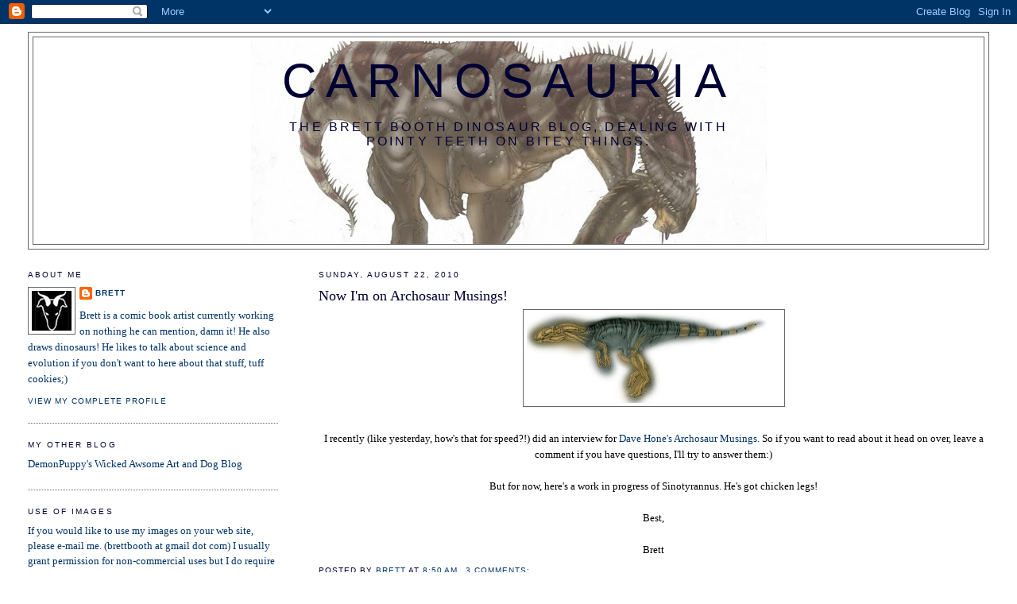

--- FILE ---
content_type: text/html; charset=UTF-8
request_url: https://carnosauria.blogspot.com/2010/08/
body_size: 12195
content:
<!DOCTYPE html>
<html dir='ltr'>
<head>
<link href='https://www.blogger.com/static/v1/widgets/2944754296-widget_css_bundle.css' rel='stylesheet' type='text/css'/>
<meta content='text/html; charset=UTF-8' http-equiv='Content-Type'/>
<meta content='blogger' name='generator'/>
<link href='https://carnosauria.blogspot.com/favicon.ico' rel='icon' type='image/x-icon'/>
<link href='http://carnosauria.blogspot.com/2010/08/' rel='canonical'/>
<link rel="alternate" type="application/atom+xml" title="Carnosauria - Atom" href="https://carnosauria.blogspot.com/feeds/posts/default" />
<link rel="alternate" type="application/rss+xml" title="Carnosauria - RSS" href="https://carnosauria.blogspot.com/feeds/posts/default?alt=rss" />
<link rel="service.post" type="application/atom+xml" title="Carnosauria - Atom" href="https://www.blogger.com/feeds/8251798530832316093/posts/default" />
<!--Can't find substitution for tag [blog.ieCssRetrofitLinks]-->
<meta content='http://carnosauria.blogspot.com/2010/08/' property='og:url'/>
<meta content='Carnosauria' property='og:title'/>
<meta content='The Brett Booth Dinosaur Blog, dealing with pointy teeth on bitey things.' property='og:description'/>
<title>Carnosauria: August 2010</title>
<style id='page-skin-1' type='text/css'><!--
/*
-----------------------------------------------
Blogger Template Style
Name:     Minima Lefty Stretch
Date:     14 Jul 2006
----------------------------------------------- */
/* Use this with templates/template-twocol.html */
body {
background:#ffffff;
margin:0;
color:#000000;
font:x-small Georgia Serif;
font-size/* */:/**/small;
font-size: /**/small;
text-align: center;
}
a:link {
color:#003366;
text-decoration:none;
}
a:visited {
color:#999999;
text-decoration:none;
}
a:hover {
color:#000033;
text-decoration:underline;
}
a img {
border-width:0;
}
/* Header
-----------------------------------------------
*/
#header-wrapper {
margin:0 2% 10px;
border:1px solid #666666;
}
#header-inner {
background-position: center;
margin-left: auto;
margin-right: auto;
}
#header {
margin: 5px;
border: 1px solid #666666;
text-align: center;
color:#000033;
}
#header h1 {
margin:5px 5px 0;
padding:15px 20px .25em;
line-height:1.2em;
text-transform:uppercase;
letter-spacing:.2em;
font: normal normal 60px 'Trebuchet MS', Trebuchet, sans-serif;;
}
#header a {
color:#000033;
text-decoration:none;
}
#header a:hover {
color:#000033;
}
#header .description {
margin:0 5px 5px;
padding:0 20px 15px;
text-transform:uppercase;
letter-spacing:.2em;
line-height: 1.4em;
font: normal normal 16px 'Trebuchet MS', Trebuchet, Arial, Verdana, Sans-serif;;
color: #000033;
}
#header img {
margin-left: auto;
margin-right: auto;
}
/* Outer-Wrapper
----------------------------------------------- */
#outer-wrapper {
margin:0;
padding:10px;
text-align:left;
font: normal normal 100% Georgia, Serif;
}
#main-wrapper {
margin-right: 2%;
width: 67%;
float: right;
display: inline;       /* fix for doubling margin in IE */
word-wrap: break-word; /* fix for long text breaking sidebar float in IE */
overflow: hidden;      /* fix for long non-text content breaking IE sidebar float */
}
#sidebar-wrapper {
margin-left: 2%;
width: 25%;
float: left;
display: inline;       /* fix for doubling margin in IE */
word-wrap: break-word; /* fix for long text breaking sidebar float in IE */
overflow: hidden;      /* fix for long non-text content breaking IE sidebar float */
}
/* Headings
----------------------------------------------- */
h2 {
margin:1.5em 0 .75em;
font:normal normal 78% 'Trebuchet MS',Trebuchet,Arial,Verdana,Sans-serif;
line-height: 1.4em;
text-transform:uppercase;
letter-spacing:.2em;
color:#000033;
}
/* Posts
-----------------------------------------------
*/
h2.date-header {
margin:1.5em 0 .5em;
}
.post {
margin:.5em 0 1.5em;
border-bottom:1px dotted #666666;
padding-bottom:1.5em;
}
.post h3 {
margin:.25em 0 0;
padding:0 0 4px;
font-size:140%;
font-weight:normal;
line-height:1.4em;
color:#000033;
}
.post h3 a, .post h3 a:visited, .post h3 strong {
display:block;
text-decoration:none;
color:#000033;
font-weight:normal;
}
.post h3 strong, .post h3 a:hover {
color:#000000;
}
.post-body {
margin:0 0 .75em;
line-height:1.6em;
}
.post-body blockquote {
line-height:1.3em;
}
.post-footer {
margin: .75em 0;
color:#000033;
text-transform:uppercase;
letter-spacing:.1em;
font: normal normal 78% 'Trebuchet MS', Trebuchet, Arial, Verdana, Sans-serif;
line-height: 1.4em;
}
.comment-link {
margin-left:.6em;
}
.post img, table.tr-caption-container {
padding:4px;
border:1px solid #666666;
}
.tr-caption-container img {
border: none;
padding: 0;
}
.post blockquote {
margin:1em 20px;
}
.post blockquote p {
margin:.75em 0;
}
/* Comments
----------------------------------------------- */
#comments h4 {
margin:1em 0;
font-weight: bold;
line-height: 1.4em;
text-transform:uppercase;
letter-spacing:.2em;
color: #000033;
}
#comments-block {
margin:1em 0 1.5em;
line-height:1.6em;
}
#comments-block .comment-author {
margin:.5em 0;
}
#comments-block .comment-body {
margin:.25em 0 0;
}
#comments-block .comment-footer {
margin:-.25em 0 2em;
line-height: 1.4em;
text-transform:uppercase;
letter-spacing:.1em;
}
#comments-block .comment-body p {
margin:0 0 .75em;
}
.deleted-comment {
font-style:italic;
color:gray;
}
.feed-links {
clear: both;
line-height: 2.5em;
}
#blog-pager-newer-link {
float: left;
}
#blog-pager-older-link {
float: right;
}
#blog-pager {
text-align: center;
}
/* Sidebar Content
----------------------------------------------- */
.sidebar {
color: #003366;
line-height: 1.5em;
}
.sidebar ul {
list-style:none;
margin:0 0 0;
padding:0 0 0;
}
.sidebar li {
margin:0;
padding-top:0;
padding-right:0;
padding-bottom:.25em;
padding-left:15px;
text-indent:-15px;
line-height:1.5em;
}
.sidebar .widget, .main .widget {
border-bottom:1px dotted #666666;
margin:0 0 1.5em;
padding:0 0 1.5em;
}
.main .Blog {
border-bottom-width: 0;
}
/* Profile
----------------------------------------------- */
.profile-img {
float: left;
margin-top: 0;
margin-right: 5px;
margin-bottom: 5px;
margin-left: 0;
padding: 4px;
border: 1px solid #666666;
}
.profile-data {
margin:0;
text-transform:uppercase;
letter-spacing:.1em;
font: normal normal 78% 'Trebuchet MS', Trebuchet, Arial, Verdana, Sans-serif;
color: #000033;
font-weight: bold;
line-height: 1.6em;
}
.profile-datablock {
margin:.5em 0 .5em;
}
.profile-textblock {
margin: 0.5em 0;
line-height: 1.6em;
}
.profile-link {
font: normal normal 78% 'Trebuchet MS', Trebuchet, Arial, Verdana, Sans-serif;
text-transform: uppercase;
letter-spacing: .1em;
}
/* Footer
----------------------------------------------- */
#footer {
width:660px;
clear:both;
margin:0 auto;
padding-top:15px;
line-height: 1.6em;
text-transform:uppercase;
letter-spacing:.1em;
text-align: center;
}

--></style>
<link href='https://www.blogger.com/dyn-css/authorization.css?targetBlogID=8251798530832316093&amp;zx=fa66457d-4546-4da0-b207-5b2d9c3135a0' media='none' onload='if(media!=&#39;all&#39;)media=&#39;all&#39;' rel='stylesheet'/><noscript><link href='https://www.blogger.com/dyn-css/authorization.css?targetBlogID=8251798530832316093&amp;zx=fa66457d-4546-4da0-b207-5b2d9c3135a0' rel='stylesheet'/></noscript>
<meta name='google-adsense-platform-account' content='ca-host-pub-1556223355139109'/>
<meta name='google-adsense-platform-domain' content='blogspot.com'/>

</head>
<body>
<div class='navbar section' id='navbar'><div class='widget Navbar' data-version='1' id='Navbar1'><script type="text/javascript">
    function setAttributeOnload(object, attribute, val) {
      if(window.addEventListener) {
        window.addEventListener('load',
          function(){ object[attribute] = val; }, false);
      } else {
        window.attachEvent('onload', function(){ object[attribute] = val; });
      }
    }
  </script>
<div id="navbar-iframe-container"></div>
<script type="text/javascript" src="https://apis.google.com/js/platform.js"></script>
<script type="text/javascript">
      gapi.load("gapi.iframes:gapi.iframes.style.bubble", function() {
        if (gapi.iframes && gapi.iframes.getContext) {
          gapi.iframes.getContext().openChild({
              url: 'https://www.blogger.com/navbar/8251798530832316093?origin\x3dhttps://carnosauria.blogspot.com',
              where: document.getElementById("navbar-iframe-container"),
              id: "navbar-iframe"
          });
        }
      });
    </script><script type="text/javascript">
(function() {
var script = document.createElement('script');
script.type = 'text/javascript';
script.src = '//pagead2.googlesyndication.com/pagead/js/google_top_exp.js';
var head = document.getElementsByTagName('head')[0];
if (head) {
head.appendChild(script);
}})();
</script>
</div></div>
<div id='outer-wrapper'><div id='wrap2'>
<!-- skip links for text browsers -->
<span id='skiplinks' style='display:none;'>
<a href='#main'>skip to main </a> |
      <a href='#sidebar'>skip to sidebar</a>
</span>
<div id='header-wrapper'>
<div class='header section' id='header'><div class='widget Header' data-version='1' id='Header1'>
<div id='header-inner' style='background-image: url("https://blogger.googleusercontent.com/img/b/R29vZ2xl/AVvXsEhZpCE9UtIRv8pSsdheWE90GEUKdeYPRkwAJdmoZUHk01_6VKzjjy5kxb6cxbhYdWIh2iZ0u4dGfQP-TiY_vVxU9_wF9hKdkD72X_lmF9pQiCtvbdirYrkPDAj_DtdiPL6xGU0ZoCoPnF87/s1600-r/Carnosaurialogo.jpg"); background-position: left; width: 649px; min-height: 255px; _height: 255px; background-repeat: no-repeat; '>
<div class='titlewrapper' style='background: transparent'>
<h1 class='title' style='background: transparent; border-width: 0px'>
<a href='https://carnosauria.blogspot.com/'>
Carnosauria
</a>
</h1>
</div>
<div class='descriptionwrapper'>
<p class='description'><span>The Brett Booth Dinosaur Blog, dealing with pointy teeth on bitey things.</span></p>
</div>
</div>
</div></div>
</div>
<div id='content-wrapper'>
<div id='crosscol-wrapper' style='text-align:center'>
<div class='crosscol no-items section' id='crosscol'></div>
</div>
<div id='main-wrapper'>
<div class='main section' id='main'><div class='widget Blog' data-version='1' id='Blog1'>
<div class='blog-posts hfeed'>

          <div class="date-outer">
        
<h2 class='date-header'><span>Sunday, August 22, 2010</span></h2>

          <div class="date-posts">
        
<div class='post-outer'>
<div class='post hentry uncustomized-post-template' itemprop='blogPost' itemscope='itemscope' itemtype='http://schema.org/BlogPosting'>
<meta content='https://blogger.googleusercontent.com/img/b/R29vZ2xl/AVvXsEh8ZGh_-L_0hTOOJ8FOfDv5YAQaIPklGVFTuoE5umt4a6PYL9dxT7Bj8KTZXVYUp17Un5qhLvBnN3SCI5iDE7euU8PrOleOFVRvsB1NXoG0kMHFho4avmxlwUpHfl8Y6SCnRqzwju6_4B_Q/s320/SinotyrannusInProgress.jpg' itemprop='image_url'/>
<meta content='8251798530832316093' itemprop='blogId'/>
<meta content='651661877358579305' itemprop='postId'/>
<a name='651661877358579305'></a>
<h3 class='post-title entry-title' itemprop='name'>
<a href='https://carnosauria.blogspot.com/2010/08/now-im-on-archosaur-musings.html'>Now I'm on Archosaur Musings!</a>
</h3>
<div class='post-header'>
<div class='post-header-line-1'></div>
</div>
<div class='post-body entry-content' id='post-body-651661877358579305' itemprop='description articleBody'>
<a href="https://blogger.googleusercontent.com/img/b/R29vZ2xl/AVvXsEh8ZGh_-L_0hTOOJ8FOfDv5YAQaIPklGVFTuoE5umt4a6PYL9dxT7Bj8KTZXVYUp17Un5qhLvBnN3SCI5iDE7euU8PrOleOFVRvsB1NXoG0kMHFho4avmxlwUpHfl8Y6SCnRqzwju6_4B_Q/s1600/SinotyrannusInProgress.jpg" onblur="try {parent.deselectBloggerImageGracefully();} catch(e) {}"><img alt="" border="0" id="BLOGGER_PHOTO_ID_5508263682279282162" src="https://blogger.googleusercontent.com/img/b/R29vZ2xl/AVvXsEh8ZGh_-L_0hTOOJ8FOfDv5YAQaIPklGVFTuoE5umt4a6PYL9dxT7Bj8KTZXVYUp17Un5qhLvBnN3SCI5iDE7euU8PrOleOFVRvsB1NXoG0kMHFho4avmxlwUpHfl8Y6SCnRqzwju6_4B_Q/s320/SinotyrannusInProgress.jpg" style="margin: 0px auto 10px; display: block; text-align: center; cursor: pointer; width: 320px; height: 113px;" /></a><br /><div style="text-align: center;">I recently (like yesterday, how's that for speed?!) did an interview for <a href="http://archosaurmusings.wordpress.com/2010/08/22/interview-with-brett-booth/#more-3891">Dave Hone's Archosaur Musings.</a> So if you want to read about it head on over, leave a comment if you have questions, I'll try to answer them:)<br /><br />But for now, here's a work in progress of Sinotyrannus. He's got chicken legs!<br /><br />Best,<br /><br />Brett<br /></div>
<div style='clear: both;'></div>
</div>
<div class='post-footer'>
<div class='post-footer-line post-footer-line-1'>
<span class='post-author vcard'>
Posted by
<span class='fn' itemprop='author' itemscope='itemscope' itemtype='http://schema.org/Person'>
<meta content='https://www.blogger.com/profile/12168403050889835504' itemprop='url'/>
<a class='g-profile' href='https://www.blogger.com/profile/12168403050889835504' rel='author' title='author profile'>
<span itemprop='name'>Brett</span>
</a>
</span>
</span>
<span class='post-timestamp'>
at
<meta content='http://carnosauria.blogspot.com/2010/08/now-im-on-archosaur-musings.html' itemprop='url'/>
<a class='timestamp-link' href='https://carnosauria.blogspot.com/2010/08/now-im-on-archosaur-musings.html' rel='bookmark' title='permanent link'><abbr class='published' itemprop='datePublished' title='2010-08-22T08:50:00-07:00'>8:50&#8239;AM</abbr></a>
</span>
<span class='post-comment-link'>
<a class='comment-link' href='https://carnosauria.blogspot.com/2010/08/now-im-on-archosaur-musings.html#comment-form' onclick=''>
3 comments:
  </a>
</span>
<span class='post-icons'>
<span class='item-control blog-admin pid-1623209031'>
<a href='https://www.blogger.com/post-edit.g?blogID=8251798530832316093&postID=651661877358579305&from=pencil' title='Edit Post'>
<img alt='' class='icon-action' height='18' src='https://resources.blogblog.com/img/icon18_edit_allbkg.gif' width='18'/>
</a>
</span>
</span>
<div class='post-share-buttons goog-inline-block'>
</div>
</div>
<div class='post-footer-line post-footer-line-2'>
<span class='post-labels'>
Labels:
<a href='https://carnosauria.blogspot.com/search/label/art' rel='tag'>art</a>,
<a href='https://carnosauria.blogspot.com/search/label/news' rel='tag'>news</a>,
<a href='https://carnosauria.blogspot.com/search/label/Theropods' rel='tag'>Theropods</a>,
<a href='https://carnosauria.blogspot.com/search/label/tyrannosaurs' rel='tag'>tyrannosaurs</a>
</span>
</div>
<div class='post-footer-line post-footer-line-3'>
<span class='post-location'>
</span>
</div>
</div>
</div>
</div>

          </div></div>
        

          <div class="date-outer">
        
<h2 class='date-header'><span>Friday, August 20, 2010</span></h2>

          <div class="date-posts">
        
<div class='post-outer'>
<div class='post hentry uncustomized-post-template' itemprop='blogPost' itemscope='itemscope' itemtype='http://schema.org/BlogPosting'>
<meta content='https://blogger.googleusercontent.com/img/b/R29vZ2xl/AVvXsEiDWKpu8s80QseVUrUR-ivfHwjN2W16htebm_W-WtL-UdrcsXOEHQ0rnKwiV9KcNhAjJe-2x_VfmPCBLO29gvgS9lspYRN-TwRnKE7O5aKTKAL_12U9hHhEb7MT6CJtV8hYo1kO1pvEFUXy/s320/T.rex2008v2.jpg' itemprop='image_url'/>
<meta content='8251798530832316093' itemprop='blogId'/>
<meta content='1608499963291781047' itemprop='postId'/>
<a name='1608499963291781047'></a>
<h3 class='post-title entry-title' itemprop='name'>
<a href='https://carnosauria.blogspot.com/2010/08/im-inon-wired.html'>I'm in/on Wired!</a>
</h3>
<div class='post-header'>
<div class='post-header-line-1'></div>
</div>
<div class='post-body entry-content' id='post-body-1608499963291781047' itemprop='description articleBody'>
<div style="text-align: center;"><a href="https://blogger.googleusercontent.com/img/b/R29vZ2xl/AVvXsEiDWKpu8s80QseVUrUR-ivfHwjN2W16htebm_W-WtL-UdrcsXOEHQ0rnKwiV9KcNhAjJe-2x_VfmPCBLO29gvgS9lspYRN-TwRnKE7O5aKTKAL_12U9hHhEb7MT6CJtV8hYo1kO1pvEFUXy/s1600/T.rex2008v2.jpg" onblur="try {parent.deselectBloggerImageGracefully();} catch(e) {}"><img alt="" border="0" id="BLOGGER_PHOTO_ID_5507549886997445778" src="https://blogger.googleusercontent.com/img/b/R29vZ2xl/AVvXsEiDWKpu8s80QseVUrUR-ivfHwjN2W16htebm_W-WtL-UdrcsXOEHQ0rnKwiV9KcNhAjJe-2x_VfmPCBLO29gvgS9lspYRN-TwRnKE7O5aKTKAL_12U9hHhEb7MT6CJtV8hYo1kO1pvEFUXy/s320/T.rex2008v2.jpg" style="margin: 0px auto 10px; display: block; text-align: center; cursor: pointer; width: 320px; height: 126px;" /></a><br />Well actually it's just an image, but that's sooo cool:)<br /><br />It's all about (drum roll please!)<br /></div><h1 style="text-align: center;"><a href="http://www.wired.com/wiredscience/2010/08/dinosaur-arsenal-gallery/">The Science of the Dinosaur Arsenal!</a></h1><div style="text-align: center;"><br />Written by the most excellent <a href="http://brianswitek.com/">Brian Switek</a>, it's quite an interesting read and there are things  in there even I didn't know (hard to believe but true!;).) So head on over and take a gander, lots of pictures! There may even be punch and pie!<br /><br />Best,<br /><br />Brett<br /></div>
<div style='clear: both;'></div>
</div>
<div class='post-footer'>
<div class='post-footer-line post-footer-line-1'>
<span class='post-author vcard'>
Posted by
<span class='fn' itemprop='author' itemscope='itemscope' itemtype='http://schema.org/Person'>
<meta content='https://www.blogger.com/profile/12168403050889835504' itemprop='url'/>
<a class='g-profile' href='https://www.blogger.com/profile/12168403050889835504' rel='author' title='author profile'>
<span itemprop='name'>Brett</span>
</a>
</span>
</span>
<span class='post-timestamp'>
at
<meta content='http://carnosauria.blogspot.com/2010/08/im-inon-wired.html' itemprop='url'/>
<a class='timestamp-link' href='https://carnosauria.blogspot.com/2010/08/im-inon-wired.html' rel='bookmark' title='permanent link'><abbr class='published' itemprop='datePublished' title='2010-08-20T10:41:00-07:00'>10:41&#8239;AM</abbr></a>
</span>
<span class='post-comment-link'>
<a class='comment-link' href='https://carnosauria.blogspot.com/2010/08/im-inon-wired.html#comment-form' onclick=''>
5 comments:
  </a>
</span>
<span class='post-icons'>
<span class='item-control blog-admin pid-1623209031'>
<a href='https://www.blogger.com/post-edit.g?blogID=8251798530832316093&postID=1608499963291781047&from=pencil' title='Edit Post'>
<img alt='' class='icon-action' height='18' src='https://resources.blogblog.com/img/icon18_edit_allbkg.gif' width='18'/>
</a>
</span>
</span>
<div class='post-share-buttons goog-inline-block'>
</div>
</div>
<div class='post-footer-line post-footer-line-2'>
<span class='post-labels'>
Labels:
<a href='https://carnosauria.blogspot.com/search/label/art' rel='tag'>art</a>,
<a href='https://carnosauria.blogspot.com/search/label/news' rel='tag'>news</a>,
<a href='https://carnosauria.blogspot.com/search/label/Theropods' rel='tag'>Theropods</a>,
<a href='https://carnosauria.blogspot.com/search/label/tyrannosaurs' rel='tag'>tyrannosaurs</a>
</span>
</div>
<div class='post-footer-line post-footer-line-3'>
<span class='post-location'>
</span>
</div>
</div>
</div>
</div>

        </div></div>
      
</div>
<div class='blog-pager' id='blog-pager'>
<span id='blog-pager-newer-link'>
<a class='blog-pager-newer-link' href='https://carnosauria.blogspot.com/search?updated-max=2011-04-09T08:37:00-07:00&amp;max-results=7&amp;reverse-paginate=true' id='Blog1_blog-pager-newer-link' title='Newer Posts'>Newer Posts</a>
</span>
<span id='blog-pager-older-link'>
<a class='blog-pager-older-link' href='https://carnosauria.blogspot.com/search?updated-max=2010-08-20T10:41:00-07:00&amp;max-results=7' id='Blog1_blog-pager-older-link' title='Older Posts'>Older Posts</a>
</span>
<a class='home-link' href='https://carnosauria.blogspot.com/'>Home</a>
</div>
<div class='clear'></div>
<div class='blog-feeds'>
<div class='feed-links'>
Subscribe to:
<a class='feed-link' href='https://carnosauria.blogspot.com/feeds/posts/default' target='_blank' type='application/atom+xml'>Comments (Atom)</a>
</div>
</div>
</div></div>
</div>
<div id='sidebar-wrapper'>
<div class='sidebar section' id='sidebar'><div class='widget Profile' data-version='1' id='Profile1'>
<h2>About Me</h2>
<div class='widget-content'>
<a href='https://www.blogger.com/profile/12168403050889835504'><img alt='My photo' class='profile-img' height='50' src='//blogger.googleusercontent.com/img/b/R29vZ2xl/AVvXsEgg_KfQNr-Z2cYM0lHp69yIFtXd11in5_HssioAxS3Fre6OkhGo7diyU0HiPQ2ORZMVfEwZngieB907FfCiH4AZ_vZOA6IWNnWC4MLz1nsQtLk4fvV1bW8vVW2FkY5rAbc/s220/demonpuppy.gif' width='50'/></a>
<dl class='profile-datablock'>
<dt class='profile-data'>
<a class='profile-name-link g-profile' href='https://www.blogger.com/profile/12168403050889835504' rel='author' style='background-image: url(//www.blogger.com/img/logo-16.png);'>
Brett
</a>
</dt>
<dd class='profile-textblock'>Brett is a comic book artist currently working on nothing he can mention, damn it! He also draws dinosaurs! He likes to talk about science and evolution if you don't want to here about that stuff, tuff cookies;)</dd>
</dl>
<a class='profile-link' href='https://www.blogger.com/profile/12168403050889835504' rel='author'>View my complete profile</a>
<div class='clear'></div>
</div>
</div><div class='widget LinkList' data-version='1' id='LinkList1'>
<h2>My other blog</h2>
<div class='widget-content'>
<ul>
<li><a href='http://demonpuppy.blogspot.com/'>DemonPuppy's Wicked Awsome Art and Dog Blog</a></li>
</ul>
<div class='clear'></div>
</div>
</div><div class='widget Text' data-version='1' id='Text1'>
<h2 class='title'>Use of Images</h2>
<div class='widget-content'>
If you would like to use my images on your web site, please e-mail me. (brettbooth at gmail dot com) I usually grant permission for non-commercial uses but I do require that you provide a link back to me. If you are a scientist, or represent a museum or educational institution, one time print use of dinosaur images is very low cost and sometimes free, please inquire.
</div>
<div class='clear'></div>
</div><div class='widget Text' data-version='1' id='Text2'>
<h2 class='title'>Commissioned artwork</h2>
<div class='widget-content'>
I am happy to draw original paleo artwork for papers, articles and the like. I'm happy to do these for very reasonable fee's and in some cases I'll even wave that. So feel free to ask.<br /><br />I will no longer doing comic/anthro character commissions. See other blog.<br /><br />Brett<br />
</div>
<div class='clear'></div>
</div><div class='widget Subscribe' data-version='1' id='Subscribe1'>
<div style='white-space:nowrap'>
<h2 class='title'>Subscribe</h2>
<div class='widget-content'>
<div class='subscribe-wrapper subscribe-type-POST'>
<div class='subscribe expanded subscribe-type-POST' id='SW_READER_LIST_Subscribe1POST' style='display:none;'>
<div class='top'>
<span class='inner' onclick='return(_SW_toggleReaderList(event, "Subscribe1POST"));'>
<img class='subscribe-dropdown-arrow' src='https://resources.blogblog.com/img/widgets/arrow_dropdown.gif'/>
<img align='absmiddle' alt='' border='0' class='feed-icon' src='https://resources.blogblog.com/img/icon_feed12.png'/>
Posts
</span>
<div class='feed-reader-links'>
<a class='feed-reader-link' href='https://www.netvibes.com/subscribe.php?url=https%3A%2F%2Fcarnosauria.blogspot.com%2Ffeeds%2Fposts%2Fdefault' target='_blank'>
<img src='https://resources.blogblog.com/img/widgets/subscribe-netvibes.png'/>
</a>
<a class='feed-reader-link' href='https://add.my.yahoo.com/content?url=https%3A%2F%2Fcarnosauria.blogspot.com%2Ffeeds%2Fposts%2Fdefault' target='_blank'>
<img src='https://resources.blogblog.com/img/widgets/subscribe-yahoo.png'/>
</a>
<a class='feed-reader-link' href='https://carnosauria.blogspot.com/feeds/posts/default' target='_blank'>
<img align='absmiddle' class='feed-icon' src='https://resources.blogblog.com/img/icon_feed12.png'/>
                  Atom
                </a>
</div>
</div>
<div class='bottom'></div>
</div>
<div class='subscribe' id='SW_READER_LIST_CLOSED_Subscribe1POST' onclick='return(_SW_toggleReaderList(event, "Subscribe1POST"));'>
<div class='top'>
<span class='inner'>
<img class='subscribe-dropdown-arrow' src='https://resources.blogblog.com/img/widgets/arrow_dropdown.gif'/>
<span onclick='return(_SW_toggleReaderList(event, "Subscribe1POST"));'>
<img align='absmiddle' alt='' border='0' class='feed-icon' src='https://resources.blogblog.com/img/icon_feed12.png'/>
Posts
</span>
</span>
</div>
<div class='bottom'></div>
</div>
</div>
<div class='subscribe-wrapper subscribe-type-COMMENT'>
<div class='subscribe expanded subscribe-type-COMMENT' id='SW_READER_LIST_Subscribe1COMMENT' style='display:none;'>
<div class='top'>
<span class='inner' onclick='return(_SW_toggleReaderList(event, "Subscribe1COMMENT"));'>
<img class='subscribe-dropdown-arrow' src='https://resources.blogblog.com/img/widgets/arrow_dropdown.gif'/>
<img align='absmiddle' alt='' border='0' class='feed-icon' src='https://resources.blogblog.com/img/icon_feed12.png'/>
All Comments
</span>
<div class='feed-reader-links'>
<a class='feed-reader-link' href='https://www.netvibes.com/subscribe.php?url=https%3A%2F%2Fcarnosauria.blogspot.com%2Ffeeds%2Fcomments%2Fdefault' target='_blank'>
<img src='https://resources.blogblog.com/img/widgets/subscribe-netvibes.png'/>
</a>
<a class='feed-reader-link' href='https://add.my.yahoo.com/content?url=https%3A%2F%2Fcarnosauria.blogspot.com%2Ffeeds%2Fcomments%2Fdefault' target='_blank'>
<img src='https://resources.blogblog.com/img/widgets/subscribe-yahoo.png'/>
</a>
<a class='feed-reader-link' href='https://carnosauria.blogspot.com/feeds/comments/default' target='_blank'>
<img align='absmiddle' class='feed-icon' src='https://resources.blogblog.com/img/icon_feed12.png'/>
                  Atom
                </a>
</div>
</div>
<div class='bottom'></div>
</div>
<div class='subscribe' id='SW_READER_LIST_CLOSED_Subscribe1COMMENT' onclick='return(_SW_toggleReaderList(event, "Subscribe1COMMENT"));'>
<div class='top'>
<span class='inner'>
<img class='subscribe-dropdown-arrow' src='https://resources.blogblog.com/img/widgets/arrow_dropdown.gif'/>
<span onclick='return(_SW_toggleReaderList(event, "Subscribe1COMMENT"));'>
<img align='absmiddle' alt='' border='0' class='feed-icon' src='https://resources.blogblog.com/img/icon_feed12.png'/>
All Comments
</span>
</span>
</div>
<div class='bottom'></div>
</div>
</div>
<div style='clear:both'></div>
</div>
</div>
<div class='clear'></div>
</div><div class='widget Followers' data-version='1' id='Followers1'>
<h2 class='title'>Followers</h2>
<div class='widget-content'>
<div id='Followers1-wrapper'>
<div style='margin-right:2px;'>
<div><script type="text/javascript" src="https://apis.google.com/js/platform.js"></script>
<div id="followers-iframe-container"></div>
<script type="text/javascript">
    window.followersIframe = null;
    function followersIframeOpen(url) {
      gapi.load("gapi.iframes", function() {
        if (gapi.iframes && gapi.iframes.getContext) {
          window.followersIframe = gapi.iframes.getContext().openChild({
            url: url,
            where: document.getElementById("followers-iframe-container"),
            messageHandlersFilter: gapi.iframes.CROSS_ORIGIN_IFRAMES_FILTER,
            messageHandlers: {
              '_ready': function(obj) {
                window.followersIframe.getIframeEl().height = obj.height;
              },
              'reset': function() {
                window.followersIframe.close();
                followersIframeOpen("https://www.blogger.com/followers/frame/8251798530832316093?colors\x3dCgt0cmFuc3BhcmVudBILdHJhbnNwYXJlbnQaByMwMDMzNjYiByMwMDMzNjYqByNmZmZmZmYyByMwMDAwMzM6ByMwMDMzNjZCByMwMDMzNjZKByMwMDAwMzNSByMwMDMzNjZaC3RyYW5zcGFyZW50\x26pageSize\x3d21\x26hl\x3den\x26origin\x3dhttps://carnosauria.blogspot.com");
              },
              'open': function(url) {
                window.followersIframe.close();
                followersIframeOpen(url);
              }
            }
          });
        }
      });
    }
    followersIframeOpen("https://www.blogger.com/followers/frame/8251798530832316093?colors\x3dCgt0cmFuc3BhcmVudBILdHJhbnNwYXJlbnQaByMwMDMzNjYiByMwMDMzNjYqByNmZmZmZmYyByMwMDAwMzM6ByMwMDMzNjZCByMwMDMzNjZKByMwMDAwMzNSByMwMDMzNjZaC3RyYW5zcGFyZW50\x26pageSize\x3d21\x26hl\x3den\x26origin\x3dhttps://carnosauria.blogspot.com");
  </script></div>
</div>
</div>
<div class='clear'></div>
</div>
</div><div class='widget HTML' data-version='1' id='HTML3'>
<h2 class='title'>PaleoLife</h2>
<div class='widget-content'>
<embed wmode="opaque" src="//static.ning.com/socialnetworkmain/widgets/index/swf/badge.swf?v=201003021100" flashvars="backgroundColor=0x000000&amp;textColor=0x3366FF&amp;config=http%3A%2F%2Fpaleoartists.ning.com%2Fmain%2Fbadge%2FshowPlayerConfig%3Fxg_source%3Dbadge%26xn_auth%3Dno%26x%3DXoyrFZqN1gM7KS8p5VigD3qhSqjPCzHY%26size%3Dtiny%26username%3D3cmstz7tyntny" width="206" height="64" bgcolor="#000000" scale="noscale" allowscriptaccess="always" allowfullscreen="true" type="application/x-shockwave-flash" pluginspage="http://www.macromedia.com/go/getflashplayer"> </embed><br /><small><a href="http://paleoartists.ning.com">Visit <em>Paleolife</em></a></small><br />
</div>
<div class='clear'></div>
</div><div class='widget BlogArchive' data-version='1' id='BlogArchive1'>
<h2>Blog Archive</h2>
<div class='widget-content'>
<div id='ArchiveList'>
<div id='BlogArchive1_ArchiveList'>
<ul class='hierarchy'>
<li class='archivedate collapsed'>
<a class='toggle' href='javascript:void(0)'>
<span class='zippy'>

        &#9658;&#160;
      
</span>
</a>
<a class='post-count-link' href='https://carnosauria.blogspot.com/2013/'>
2013
</a>
<span class='post-count' dir='ltr'>(2)</span>
<ul class='hierarchy'>
<li class='archivedate collapsed'>
<a class='toggle' href='javascript:void(0)'>
<span class='zippy'>

        &#9658;&#160;
      
</span>
</a>
<a class='post-count-link' href='https://carnosauria.blogspot.com/2013/01/'>
January
</a>
<span class='post-count' dir='ltr'>(2)</span>
</li>
</ul>
</li>
</ul>
<ul class='hierarchy'>
<li class='archivedate collapsed'>
<a class='toggle' href='javascript:void(0)'>
<span class='zippy'>

        &#9658;&#160;
      
</span>
</a>
<a class='post-count-link' href='https://carnosauria.blogspot.com/2012/'>
2012
</a>
<span class='post-count' dir='ltr'>(17)</span>
<ul class='hierarchy'>
<li class='archivedate collapsed'>
<a class='toggle' href='javascript:void(0)'>
<span class='zippy'>

        &#9658;&#160;
      
</span>
</a>
<a class='post-count-link' href='https://carnosauria.blogspot.com/2012/11/'>
November
</a>
<span class='post-count' dir='ltr'>(1)</span>
</li>
</ul>
<ul class='hierarchy'>
<li class='archivedate collapsed'>
<a class='toggle' href='javascript:void(0)'>
<span class='zippy'>

        &#9658;&#160;
      
</span>
</a>
<a class='post-count-link' href='https://carnosauria.blogspot.com/2012/09/'>
September
</a>
<span class='post-count' dir='ltr'>(1)</span>
</li>
</ul>
<ul class='hierarchy'>
<li class='archivedate collapsed'>
<a class='toggle' href='javascript:void(0)'>
<span class='zippy'>

        &#9658;&#160;
      
</span>
</a>
<a class='post-count-link' href='https://carnosauria.blogspot.com/2012/07/'>
July
</a>
<span class='post-count' dir='ltr'>(5)</span>
</li>
</ul>
<ul class='hierarchy'>
<li class='archivedate collapsed'>
<a class='toggle' href='javascript:void(0)'>
<span class='zippy'>

        &#9658;&#160;
      
</span>
</a>
<a class='post-count-link' href='https://carnosauria.blogspot.com/2012/06/'>
June
</a>
<span class='post-count' dir='ltr'>(2)</span>
</li>
</ul>
<ul class='hierarchy'>
<li class='archivedate collapsed'>
<a class='toggle' href='javascript:void(0)'>
<span class='zippy'>

        &#9658;&#160;
      
</span>
</a>
<a class='post-count-link' href='https://carnosauria.blogspot.com/2012/05/'>
May
</a>
<span class='post-count' dir='ltr'>(1)</span>
</li>
</ul>
<ul class='hierarchy'>
<li class='archivedate collapsed'>
<a class='toggle' href='javascript:void(0)'>
<span class='zippy'>

        &#9658;&#160;
      
</span>
</a>
<a class='post-count-link' href='https://carnosauria.blogspot.com/2012/04/'>
April
</a>
<span class='post-count' dir='ltr'>(4)</span>
</li>
</ul>
<ul class='hierarchy'>
<li class='archivedate collapsed'>
<a class='toggle' href='javascript:void(0)'>
<span class='zippy'>

        &#9658;&#160;
      
</span>
</a>
<a class='post-count-link' href='https://carnosauria.blogspot.com/2012/03/'>
March
</a>
<span class='post-count' dir='ltr'>(1)</span>
</li>
</ul>
<ul class='hierarchy'>
<li class='archivedate collapsed'>
<a class='toggle' href='javascript:void(0)'>
<span class='zippy'>

        &#9658;&#160;
      
</span>
</a>
<a class='post-count-link' href='https://carnosauria.blogspot.com/2012/02/'>
February
</a>
<span class='post-count' dir='ltr'>(2)</span>
</li>
</ul>
</li>
</ul>
<ul class='hierarchy'>
<li class='archivedate collapsed'>
<a class='toggle' href='javascript:void(0)'>
<span class='zippy'>

        &#9658;&#160;
      
</span>
</a>
<a class='post-count-link' href='https://carnosauria.blogspot.com/2011/'>
2011
</a>
<span class='post-count' dir='ltr'>(5)</span>
<ul class='hierarchy'>
<li class='archivedate collapsed'>
<a class='toggle' href='javascript:void(0)'>
<span class='zippy'>

        &#9658;&#160;
      
</span>
</a>
<a class='post-count-link' href='https://carnosauria.blogspot.com/2011/12/'>
December
</a>
<span class='post-count' dir='ltr'>(2)</span>
</li>
</ul>
<ul class='hierarchy'>
<li class='archivedate collapsed'>
<a class='toggle' href='javascript:void(0)'>
<span class='zippy'>

        &#9658;&#160;
      
</span>
</a>
<a class='post-count-link' href='https://carnosauria.blogspot.com/2011/09/'>
September
</a>
<span class='post-count' dir='ltr'>(1)</span>
</li>
</ul>
<ul class='hierarchy'>
<li class='archivedate collapsed'>
<a class='toggle' href='javascript:void(0)'>
<span class='zippy'>

        &#9658;&#160;
      
</span>
</a>
<a class='post-count-link' href='https://carnosauria.blogspot.com/2011/05/'>
May
</a>
<span class='post-count' dir='ltr'>(1)</span>
</li>
</ul>
<ul class='hierarchy'>
<li class='archivedate collapsed'>
<a class='toggle' href='javascript:void(0)'>
<span class='zippy'>

        &#9658;&#160;
      
</span>
</a>
<a class='post-count-link' href='https://carnosauria.blogspot.com/2011/04/'>
April
</a>
<span class='post-count' dir='ltr'>(1)</span>
</li>
</ul>
</li>
</ul>
<ul class='hierarchy'>
<li class='archivedate expanded'>
<a class='toggle' href='javascript:void(0)'>
<span class='zippy toggle-open'>

        &#9660;&#160;
      
</span>
</a>
<a class='post-count-link' href='https://carnosauria.blogspot.com/2010/'>
2010
</a>
<span class='post-count' dir='ltr'>(45)</span>
<ul class='hierarchy'>
<li class='archivedate collapsed'>
<a class='toggle' href='javascript:void(0)'>
<span class='zippy'>

        &#9658;&#160;
      
</span>
</a>
<a class='post-count-link' href='https://carnosauria.blogspot.com/2010/12/'>
December
</a>
<span class='post-count' dir='ltr'>(1)</span>
</li>
</ul>
<ul class='hierarchy'>
<li class='archivedate collapsed'>
<a class='toggle' href='javascript:void(0)'>
<span class='zippy'>

        &#9658;&#160;
      
</span>
</a>
<a class='post-count-link' href='https://carnosauria.blogspot.com/2010/11/'>
November
</a>
<span class='post-count' dir='ltr'>(1)</span>
</li>
</ul>
<ul class='hierarchy'>
<li class='archivedate collapsed'>
<a class='toggle' href='javascript:void(0)'>
<span class='zippy'>

        &#9658;&#160;
      
</span>
</a>
<a class='post-count-link' href='https://carnosauria.blogspot.com/2010/10/'>
October
</a>
<span class='post-count' dir='ltr'>(2)</span>
</li>
</ul>
<ul class='hierarchy'>
<li class='archivedate collapsed'>
<a class='toggle' href='javascript:void(0)'>
<span class='zippy'>

        &#9658;&#160;
      
</span>
</a>
<a class='post-count-link' href='https://carnosauria.blogspot.com/2010/09/'>
September
</a>
<span class='post-count' dir='ltr'>(3)</span>
</li>
</ul>
<ul class='hierarchy'>
<li class='archivedate expanded'>
<a class='toggle' href='javascript:void(0)'>
<span class='zippy toggle-open'>

        &#9660;&#160;
      
</span>
</a>
<a class='post-count-link' href='https://carnosauria.blogspot.com/2010/08/'>
August
</a>
<span class='post-count' dir='ltr'>(2)</span>
<ul class='posts'>
<li><a href='https://carnosauria.blogspot.com/2010/08/now-im-on-archosaur-musings.html'>Now I&#39;m on Archosaur Musings!</a></li>
<li><a href='https://carnosauria.blogspot.com/2010/08/im-inon-wired.html'>I&#39;m in/on Wired!</a></li>
</ul>
</li>
</ul>
<ul class='hierarchy'>
<li class='archivedate collapsed'>
<a class='toggle' href='javascript:void(0)'>
<span class='zippy'>

        &#9658;&#160;
      
</span>
</a>
<a class='post-count-link' href='https://carnosauria.blogspot.com/2010/07/'>
July
</a>
<span class='post-count' dir='ltr'>(4)</span>
</li>
</ul>
<ul class='hierarchy'>
<li class='archivedate collapsed'>
<a class='toggle' href='javascript:void(0)'>
<span class='zippy'>

        &#9658;&#160;
      
</span>
</a>
<a class='post-count-link' href='https://carnosauria.blogspot.com/2010/06/'>
June
</a>
<span class='post-count' dir='ltr'>(3)</span>
</li>
</ul>
<ul class='hierarchy'>
<li class='archivedate collapsed'>
<a class='toggle' href='javascript:void(0)'>
<span class='zippy'>

        &#9658;&#160;
      
</span>
</a>
<a class='post-count-link' href='https://carnosauria.blogspot.com/2010/05/'>
May
</a>
<span class='post-count' dir='ltr'>(9)</span>
</li>
</ul>
<ul class='hierarchy'>
<li class='archivedate collapsed'>
<a class='toggle' href='javascript:void(0)'>
<span class='zippy'>

        &#9658;&#160;
      
</span>
</a>
<a class='post-count-link' href='https://carnosauria.blogspot.com/2010/04/'>
April
</a>
<span class='post-count' dir='ltr'>(1)</span>
</li>
</ul>
<ul class='hierarchy'>
<li class='archivedate collapsed'>
<a class='toggle' href='javascript:void(0)'>
<span class='zippy'>

        &#9658;&#160;
      
</span>
</a>
<a class='post-count-link' href='https://carnosauria.blogspot.com/2010/03/'>
March
</a>
<span class='post-count' dir='ltr'>(6)</span>
</li>
</ul>
<ul class='hierarchy'>
<li class='archivedate collapsed'>
<a class='toggle' href='javascript:void(0)'>
<span class='zippy'>

        &#9658;&#160;
      
</span>
</a>
<a class='post-count-link' href='https://carnosauria.blogspot.com/2010/02/'>
February
</a>
<span class='post-count' dir='ltr'>(5)</span>
</li>
</ul>
<ul class='hierarchy'>
<li class='archivedate collapsed'>
<a class='toggle' href='javascript:void(0)'>
<span class='zippy'>

        &#9658;&#160;
      
</span>
</a>
<a class='post-count-link' href='https://carnosauria.blogspot.com/2010/01/'>
January
</a>
<span class='post-count' dir='ltr'>(8)</span>
</li>
</ul>
</li>
</ul>
<ul class='hierarchy'>
<li class='archivedate collapsed'>
<a class='toggle' href='javascript:void(0)'>
<span class='zippy'>

        &#9658;&#160;
      
</span>
</a>
<a class='post-count-link' href='https://carnosauria.blogspot.com/2009/'>
2009
</a>
<span class='post-count' dir='ltr'>(51)</span>
<ul class='hierarchy'>
<li class='archivedate collapsed'>
<a class='toggle' href='javascript:void(0)'>
<span class='zippy'>

        &#9658;&#160;
      
</span>
</a>
<a class='post-count-link' href='https://carnosauria.blogspot.com/2009/12/'>
December
</a>
<span class='post-count' dir='ltr'>(3)</span>
</li>
</ul>
<ul class='hierarchy'>
<li class='archivedate collapsed'>
<a class='toggle' href='javascript:void(0)'>
<span class='zippy'>

        &#9658;&#160;
      
</span>
</a>
<a class='post-count-link' href='https://carnosauria.blogspot.com/2009/11/'>
November
</a>
<span class='post-count' dir='ltr'>(3)</span>
</li>
</ul>
<ul class='hierarchy'>
<li class='archivedate collapsed'>
<a class='toggle' href='javascript:void(0)'>
<span class='zippy'>

        &#9658;&#160;
      
</span>
</a>
<a class='post-count-link' href='https://carnosauria.blogspot.com/2009/10/'>
October
</a>
<span class='post-count' dir='ltr'>(7)</span>
</li>
</ul>
<ul class='hierarchy'>
<li class='archivedate collapsed'>
<a class='toggle' href='javascript:void(0)'>
<span class='zippy'>

        &#9658;&#160;
      
</span>
</a>
<a class='post-count-link' href='https://carnosauria.blogspot.com/2009/09/'>
September
</a>
<span class='post-count' dir='ltr'>(2)</span>
</li>
</ul>
<ul class='hierarchy'>
<li class='archivedate collapsed'>
<a class='toggle' href='javascript:void(0)'>
<span class='zippy'>

        &#9658;&#160;
      
</span>
</a>
<a class='post-count-link' href='https://carnosauria.blogspot.com/2009/07/'>
July
</a>
<span class='post-count' dir='ltr'>(1)</span>
</li>
</ul>
<ul class='hierarchy'>
<li class='archivedate collapsed'>
<a class='toggle' href='javascript:void(0)'>
<span class='zippy'>

        &#9658;&#160;
      
</span>
</a>
<a class='post-count-link' href='https://carnosauria.blogspot.com/2009/06/'>
June
</a>
<span class='post-count' dir='ltr'>(6)</span>
</li>
</ul>
<ul class='hierarchy'>
<li class='archivedate collapsed'>
<a class='toggle' href='javascript:void(0)'>
<span class='zippy'>

        &#9658;&#160;
      
</span>
</a>
<a class='post-count-link' href='https://carnosauria.blogspot.com/2009/05/'>
May
</a>
<span class='post-count' dir='ltr'>(9)</span>
</li>
</ul>
<ul class='hierarchy'>
<li class='archivedate collapsed'>
<a class='toggle' href='javascript:void(0)'>
<span class='zippy'>

        &#9658;&#160;
      
</span>
</a>
<a class='post-count-link' href='https://carnosauria.blogspot.com/2009/04/'>
April
</a>
<span class='post-count' dir='ltr'>(20)</span>
</li>
</ul>
</li>
</ul>
</div>
</div>
<div class='clear'></div>
</div>
</div><div class='widget BlogList' data-version='1' id='BlogList1'>
<h2 class='title'>My Blog List</h2>
<div class='widget-content'>
<div class='blog-list-container' id='BlogList1_container'>
<ul id='BlogList1_blogs'>
<li style='display: block;'>
<div class='blog-icon'>
<img data-lateloadsrc='https://lh3.googleusercontent.com/blogger_img_proxy/AEn0k_tfnfIZD1vSnYfCmV5H28Xrfv2Q_kHY9ppTUxKW5rr_qAX00drplq3-EcvIa4r4erZacTe8skmN0NNJl8XmwZXhTSURHqF4rPMRxA4r6Zk0hG8FAg=s16-w16-h16' height='16' width='16'/>
</div>
<div class='blog-content'>
<div class='blog-title'>
<a href='http://theropoddatabase.blogspot.com/' target='_blank'>
The Theropod Database Blog</a>
</div>
<div class='item-content'>
<span class='item-title'>
<a href='http://theropoddatabase.blogspot.com/2026/01/do-theropods-described-in-science-and.html' target='_blank'>
Do theropods described in Science and Nature get fully described 
eventually? Fifteen years later...
</a>
</span>
<div class='item-time'>
2 weeks ago
</div>
</div>
</div>
<div style='clear: both;'></div>
</li>
<li style='display: block;'>
<div class='blog-icon'>
<img data-lateloadsrc='https://lh3.googleusercontent.com/blogger_img_proxy/AEn0k_t5WNpfXErjmRk7Vf0-I2ckmz6vQceEnp-2rS_n-Piokr34pvtyh6uoxUy9QGQyWfNBLoyNZPYMigpD0iCBQ8Am4CD6z-v3lZxsksf3=s16-w16-h16' height='16' width='16'/>
</div>
<div class='blog-content'>
<div class='blog-title'>
<a href='http://theropoda.blogspot.com/' target='_blank'>
Theropoda</a>
</div>
<div class='item-content'>
<span class='item-title'>
<a href='http://theropoda.blogspot.com/2025/12/il-babbo-natale-complottaro-vs-la.html' target='_blank'>
Il Babbo Natale complottaro vs la Paleontologia
</a>
</span>
<div class='item-time'>
1 month ago
</div>
</div>
</div>
<div style='clear: both;'></div>
</li>
<li style='display: block;'>
<div class='blog-icon'>
<img data-lateloadsrc='https://lh3.googleusercontent.com/blogger_img_proxy/AEn0k_vKfSS42M-7DjD7KK0DigvUXe2cdCcz0n1B98enHc3ULjYqSB-sqlXvWUZNbNt4Z-o_PNQgUPi02wN8w0_yRJB0SdWmZud-j6-yzHcwctlPEoaidAx0=s16-w16-h16' height='16' width='16'/>
</div>
<div class='blog-content'>
<div class='blog-title'>
<a href='https://archosaurmusings.wordpress.com' target='_blank'>
Dave Hone's Archosaur Musings</a>
</div>
<div class='item-content'>
<span class='item-title'>
<a href='https://archosaurmusings.wordpress.com/2025/09/16/the-pterosaur-uropatagium/' target='_blank'>
The pterosaur uropatagium
</a>
</span>
<div class='item-time'>
4 months ago
</div>
</div>
</div>
<div style='clear: both;'></div>
</li>
<li style='display: block;'>
<div class='blog-icon'>
<img data-lateloadsrc='https://lh3.googleusercontent.com/blogger_img_proxy/AEn0k_vzsUf0ptelohcLFj1vL-J3_xUpc9u2aZzU59-jeeNvX9ReyL9Lyejk2KN_rBswoZPSvi1_C9ozsTcnFO8xWc4RckxIi8hZ83W_i3T63g=s16-w16-h16' height='16' width='16'/>
</div>
<div class='blog-content'>
<div class='blog-title'>
<a href='http://palaeoblog.blogspot.com/' target='_blank'>
PALAEOBLOG</a>
</div>
<div class='item-content'>
<span class='item-title'>
<a href='http://palaeoblog.blogspot.com/2025/04/normal-0-false-false-false-en-us-x-none.html' target='_blank'>
</a>
</span>
<div class='item-time'>
9 months ago
</div>
</div>
</div>
<div style='clear: both;'></div>
</li>
<li style='display: block;'>
<div class='blog-icon'>
<img data-lateloadsrc='https://lh3.googleusercontent.com/blogger_img_proxy/AEn0k_vfFofdDhzUra95hstdfHQF_JIcxYy3wcF8dvWwdQ2ZbiUATtcVsELFY7A7YmFnjE4RmlGXAOc3lOs8FFNNiTDWPaTzrbXUdvWMopUKDps=s16-w16-h16' height='16' width='16'/>
</div>
<div class='blog-content'>
<div class='blog-title'>
<a href='http://blogevolved.blogspot.com/' target='_blank'>
ART Evolved: Life's Time Capsule</a>
</div>
<div class='item-content'>
<span class='item-title'>
<a href='http://blogevolved.blogspot.com/2019/01/my-paleontology-education-experience.html' target='_blank'>
My Paleontology Education Experience
</a>
</span>
<div class='item-time'>
7 years ago
</div>
</div>
</div>
<div style='clear: both;'></div>
</li>
<li style='display: block;'>
<div class='blog-icon'>
<img data-lateloadsrc='https://lh3.googleusercontent.com/blogger_img_proxy/AEn0k_v3m3hf8_-1cHYRYsgf1RMZ9hT08Epx4vbZ6iw6HfE77fmy6HBrofHYabM5rYqgd9fRdTz6QQuWyB3w5u74kTaxoLYgzdvvF4bsF41Ri9nzlQ=s16-w16-h16' height='16' width='16'/>
</div>
<div class='blog-content'>
<div class='blog-title'>
<a href='http://pterosaur-net.blogspot.com/' target='_blank'>
Pterosaur.net Blog</a>
</div>
<div class='item-content'>
<span class='item-title'>
<a href='http://pterosaur-net.blogspot.com/2014/05/a-bit-more-about-amnh-exhibit.html' target='_blank'>
A bit more about the AMNH Exhibit
</a>
</span>
<div class='item-time'>
11 years ago
</div>
</div>
</div>
<div style='clear: both;'></div>
</li>
<li style='display: block;'>
<div class='blog-icon'>
<img data-lateloadsrc='https://lh3.googleusercontent.com/blogger_img_proxy/AEn0k_sejZBytUbzk-n5dSaFXI2XcNKYcX0DsZe_teInR7gNcLvcXDuH9q8EvYiB5PLXzbQieOVVsW_d55xKRzV6kg=s16-w16-h16' height='16' width='16'/>
</div>
<div class='blog-content'>
<div class='blog-title'>
<a href='http://hmnh.org' target='_blank'>
Hairy Museum of Natural History</a>
</div>
<div class='item-content'>
<span class='item-title'>
<a href='http://hmnh.org/2013/12/a-fleshy-crest-for-edmontosaurus/' target='_blank'>
A Fleshy Crest for Edmontosaurus
</a>
</span>
<div class='item-time'>
12 years ago
</div>
</div>
</div>
<div style='clear: both;'></div>
</li>
<li style='display: block;'>
<div class='blog-icon'>
<img data-lateloadsrc='https://lh3.googleusercontent.com/blogger_img_proxy/AEn0k_tPTtoyPTH5RKFjkNN0zUC-_o-J0130PDVjzI8geNOvYAeUqnG-qKppoqHyDLOPYK-o0KP7MAqS3tHcOIQSsXkGThH_852VKTIng2Zq=s16-w16-h16' height='16' width='16'/>
</div>
<div class='blog-content'>
<div class='blog-title'>
<a href='http://artrobins.blogspot.com/' target='_blank'>
Jim Robins Zoo. Art</a>
</div>
<div class='item-content'>
<span class='item-title'>
<a href='http://artrobins.blogspot.com/2011/10/long-timeno-speak.html' target='_blank'>
Long Time.....No Speak......
</a>
</span>
<div class='item-time'>
14 years ago
</div>
</div>
</div>
<div style='clear: both;'></div>
</li>
<li style='display: block;'>
<div class='blog-icon'>
<img data-lateloadsrc='https://lh3.googleusercontent.com/blogger_img_proxy/AEn0k_vB0zzSC_1Kz4amsWjPEw8x4645qrz_c4iuHlqDIgydyHdyaFf1nA-lBpRpqHLNu_WPmZRa9QA0DdUxUxU2vuoEYQbD2uypF4StpMcPqIjhfQ=s16-w16-h16' height='16' width='16'/>
</div>
<div class='blog-content'>
<div class='blog-title'>
<a href='https://dracovenator.wordpress.com' target='_blank'>
Dracovenator</a>
</div>
<div class='item-content'>
<span class='item-title'>
<a href='https://dracovenator.wordpress.com/2011/03/18/antetonitrus-and-the-chamber-of-pneumaticity/' target='_blank'>
Antetonitrus and the chamber of pneumaticity
</a>
</span>
<div class='item-time'>
14 years ago
</div>
</div>
</div>
<div style='clear: both;'></div>
</li>
<li style='display: block;'>
<div class='blog-icon'>
<img data-lateloadsrc='https://lh3.googleusercontent.com/blogger_img_proxy/AEn0k_vBGMlqie7LK2X9aADSWMNwpUd96do6fFAM20kY2CrINDX9WzkJfDQ_Y_C3UIK9-M-Vw9G5hkhCzjlDO7q1MAIG4eaOX8-H=s16-w16-h16' height='16' width='16'/>
</div>
<div class='blog-content'>
<div class='blog-title'>
<a href='http://scienceblogs.com/laelaps/atom.xml' target='_blank'>
Laelaps</a>
</div>
<div class='item-content'>
<span class='item-title'>
<!--Can't find substitution for tag [item.itemTitle]-->
</span>
<div class='item-time'>
<!--Can't find substitution for tag [item.timePeriodSinceLastUpdate]-->
</div>
</div>
</div>
<div style='clear: both;'></div>
</li>
<li style='display: block;'>
<div class='blog-icon'>
<img data-lateloadsrc='https://lh3.googleusercontent.com/blogger_img_proxy/AEn0k_vycTemFZ5II9pZudH0A-BVJt5M6OlOsor52I76baBTnCyXii7EdcmKzb5RnkXnByd-wWv9vbxdomJ_eRq7O6v1aVihB4iIT7n1FRVFfJpP=s16-w16-h16' height='16' width='16'/>
</div>
<div class='blog-content'>
<div class='blog-title'>
<a href='http://geomythology.blogspot.com/feeds/posts/default' target='_blank'>
Geomythologica</a>
</div>
<div class='item-content'>
<span class='item-title'>
<!--Can't find substitution for tag [item.itemTitle]-->
</span>
<div class='item-time'>
<!--Can't find substitution for tag [item.timePeriodSinceLastUpdate]-->
</div>
</div>
</div>
<div style='clear: both;'></div>
</li>
<li style='display: block;'>
<div class='blog-icon'>
<img data-lateloadsrc='https://lh3.googleusercontent.com/blogger_img_proxy/AEn0k_vBGMlqie7LK2X9aADSWMNwpUd96do6fFAM20kY2CrINDX9WzkJfDQ_Y_C3UIK9-M-Vw9G5hkhCzjlDO7q1MAIG4eaOX8-H=s16-w16-h16' height='16' width='16'/>
</div>
<div class='blog-content'>
<div class='blog-title'>
<a href='http://scienceblogs.com/tetrapodzoology/atom.xml' target='_blank'>
Tetrapod Zoology</a>
</div>
<div class='item-content'>
<span class='item-title'>
<!--Can't find substitution for tag [item.itemTitle]-->
</span>
<div class='item-time'>
<!--Can't find substitution for tag [item.timePeriodSinceLastUpdate]-->
</div>
</div>
</div>
<div style='clear: both;'></div>
</li>
<li style='display: block;'>
<div class='blog-icon'>
<img data-lateloadsrc='https://lh3.googleusercontent.com/blogger_img_proxy/AEn0k_v6lxEtbnajZz0ybq8M9l2FJjjB2Hhy64v9tv-FT10taMFDOR899lLC_VEMhWBm7HV_-iexB4EFMdVU-S7kbYARF5AL9-GMD76clOFRI7A=s16-w16-h16' height='16' width='16'/>
</div>
<div class='blog-content'>
<div class='blog-title'>
<a href='http://blogs.smithsonianmag.com/dinosaur/feed/' target='_blank'>
Dinosaur Tracking</a>
</div>
<div class='item-content'>
<span class='item-title'>
<!--Can't find substitution for tag [item.itemTitle]-->
</span>
<div class='item-time'>
<!--Can't find substitution for tag [item.timePeriodSinceLastUpdate]-->
</div>
</div>
</div>
<div style='clear: both;'></div>
</li>
</ul>
<div class='clear'></div>
</div>
</div>
</div><div class='widget HTML' data-version='1' id='HTML2'>
<div class='widget-content'>
<script language="javascript" src="//www.zazzle.com/api/zp/zpanel?zp=117554107182395365"></script>
</div>
<div class='clear'></div>
</div><div class='widget HTML' data-version='1' id='HTML1'>
<h2 class='title'>FEEDJIT Live Traffic Feed</h2>
<div class='widget-content'>
<script src="//feedjit.com/serve/?bc=FFFFFF&amp;tc=333333&amp;brd1=666666&amp;lnk=333333&amp;hc=000000&amp;ww=213" type="text/javascript"></script><noscript><a href="http://feedjit.com/">Feedjit Live Blog Stats</a></noscript>
</div>
<div class='clear'></div>
</div></div>
</div>
<!-- spacer for skins that want sidebar and main to be the same height-->
<div class='clear'>&#160;</div>
</div>
<!-- end content-wrapper -->
<div id='footer-wrapper'>
<div class='footer no-items section' id='footer'></div>
</div>
</div></div>
<!-- end outer-wrapper -->

<script type="text/javascript" src="https://www.blogger.com/static/v1/widgets/2028843038-widgets.js"></script>
<script type='text/javascript'>
window['__wavt'] = 'AOuZoY5kk_lAR7a__X0BiNKUfYlyKJn4Fw:1770121390022';_WidgetManager._Init('//www.blogger.com/rearrange?blogID\x3d8251798530832316093','//carnosauria.blogspot.com/2010/08/','8251798530832316093');
_WidgetManager._SetDataContext([{'name': 'blog', 'data': {'blogId': '8251798530832316093', 'title': 'Carnosauria', 'url': 'https://carnosauria.blogspot.com/2010/08/', 'canonicalUrl': 'http://carnosauria.blogspot.com/2010/08/', 'homepageUrl': 'https://carnosauria.blogspot.com/', 'searchUrl': 'https://carnosauria.blogspot.com/search', 'canonicalHomepageUrl': 'http://carnosauria.blogspot.com/', 'blogspotFaviconUrl': 'https://carnosauria.blogspot.com/favicon.ico', 'bloggerUrl': 'https://www.blogger.com', 'hasCustomDomain': false, 'httpsEnabled': true, 'enabledCommentProfileImages': true, 'gPlusViewType': 'FILTERED_POSTMOD', 'adultContent': false, 'analyticsAccountNumber': '', 'encoding': 'UTF-8', 'locale': 'en', 'localeUnderscoreDelimited': 'en', 'languageDirection': 'ltr', 'isPrivate': false, 'isMobile': false, 'isMobileRequest': false, 'mobileClass': '', 'isPrivateBlog': false, 'isDynamicViewsAvailable': true, 'feedLinks': '\x3clink rel\x3d\x22alternate\x22 type\x3d\x22application/atom+xml\x22 title\x3d\x22Carnosauria - Atom\x22 href\x3d\x22https://carnosauria.blogspot.com/feeds/posts/default\x22 /\x3e\n\x3clink rel\x3d\x22alternate\x22 type\x3d\x22application/rss+xml\x22 title\x3d\x22Carnosauria - RSS\x22 href\x3d\x22https://carnosauria.blogspot.com/feeds/posts/default?alt\x3drss\x22 /\x3e\n\x3clink rel\x3d\x22service.post\x22 type\x3d\x22application/atom+xml\x22 title\x3d\x22Carnosauria - Atom\x22 href\x3d\x22https://www.blogger.com/feeds/8251798530832316093/posts/default\x22 /\x3e\n', 'meTag': '', 'adsenseHostId': 'ca-host-pub-1556223355139109', 'adsenseHasAds': false, 'adsenseAutoAds': false, 'boqCommentIframeForm': true, 'loginRedirectParam': '', 'view': '', 'dynamicViewsCommentsSrc': '//www.blogblog.com/dynamicviews/4224c15c4e7c9321/js/comments.js', 'dynamicViewsScriptSrc': '//www.blogblog.com/dynamicviews/37a6e0839a907093', 'plusOneApiSrc': 'https://apis.google.com/js/platform.js', 'disableGComments': true, 'interstitialAccepted': false, 'sharing': {'platforms': [{'name': 'Get link', 'key': 'link', 'shareMessage': 'Get link', 'target': ''}, {'name': 'Facebook', 'key': 'facebook', 'shareMessage': 'Share to Facebook', 'target': 'facebook'}, {'name': 'BlogThis!', 'key': 'blogThis', 'shareMessage': 'BlogThis!', 'target': 'blog'}, {'name': 'X', 'key': 'twitter', 'shareMessage': 'Share to X', 'target': 'twitter'}, {'name': 'Pinterest', 'key': 'pinterest', 'shareMessage': 'Share to Pinterest', 'target': 'pinterest'}, {'name': 'Email', 'key': 'email', 'shareMessage': 'Email', 'target': 'email'}], 'disableGooglePlus': true, 'googlePlusShareButtonWidth': 0, 'googlePlusBootstrap': '\x3cscript type\x3d\x22text/javascript\x22\x3ewindow.___gcfg \x3d {\x27lang\x27: \x27en\x27};\x3c/script\x3e'}, 'hasCustomJumpLinkMessage': false, 'jumpLinkMessage': 'Read more', 'pageType': 'archive', 'pageName': 'August 2010', 'pageTitle': 'Carnosauria: August 2010'}}, {'name': 'features', 'data': {}}, {'name': 'messages', 'data': {'edit': 'Edit', 'linkCopiedToClipboard': 'Link copied to clipboard!', 'ok': 'Ok', 'postLink': 'Post Link'}}, {'name': 'template', 'data': {'isResponsive': false, 'isAlternateRendering': false, 'isCustom': false}}, {'name': 'view', 'data': {'classic': {'name': 'classic', 'url': '?view\x3dclassic'}, 'flipcard': {'name': 'flipcard', 'url': '?view\x3dflipcard'}, 'magazine': {'name': 'magazine', 'url': '?view\x3dmagazine'}, 'mosaic': {'name': 'mosaic', 'url': '?view\x3dmosaic'}, 'sidebar': {'name': 'sidebar', 'url': '?view\x3dsidebar'}, 'snapshot': {'name': 'snapshot', 'url': '?view\x3dsnapshot'}, 'timeslide': {'name': 'timeslide', 'url': '?view\x3dtimeslide'}, 'isMobile': false, 'title': 'Carnosauria', 'description': 'The Brett Booth Dinosaur Blog, dealing with pointy teeth on bitey things.', 'url': 'https://carnosauria.blogspot.com/2010/08/', 'type': 'feed', 'isSingleItem': false, 'isMultipleItems': true, 'isError': false, 'isPage': false, 'isPost': false, 'isHomepage': false, 'isArchive': true, 'isLabelSearch': false, 'archive': {'year': 2010, 'month': 8, 'rangeMessage': 'Showing posts from August, 2010'}}}]);
_WidgetManager._RegisterWidget('_NavbarView', new _WidgetInfo('Navbar1', 'navbar', document.getElementById('Navbar1'), {}, 'displayModeFull'));
_WidgetManager._RegisterWidget('_HeaderView', new _WidgetInfo('Header1', 'header', document.getElementById('Header1'), {}, 'displayModeFull'));
_WidgetManager._RegisterWidget('_BlogView', new _WidgetInfo('Blog1', 'main', document.getElementById('Blog1'), {'cmtInteractionsEnabled': false, 'lightboxEnabled': true, 'lightboxModuleUrl': 'https://www.blogger.com/static/v1/jsbin/3314219954-lbx.js', 'lightboxCssUrl': 'https://www.blogger.com/static/v1/v-css/828616780-lightbox_bundle.css'}, 'displayModeFull'));
_WidgetManager._RegisterWidget('_ProfileView', new _WidgetInfo('Profile1', 'sidebar', document.getElementById('Profile1'), {}, 'displayModeFull'));
_WidgetManager._RegisterWidget('_LinkListView', new _WidgetInfo('LinkList1', 'sidebar', document.getElementById('LinkList1'), {}, 'displayModeFull'));
_WidgetManager._RegisterWidget('_TextView', new _WidgetInfo('Text1', 'sidebar', document.getElementById('Text1'), {}, 'displayModeFull'));
_WidgetManager._RegisterWidget('_TextView', new _WidgetInfo('Text2', 'sidebar', document.getElementById('Text2'), {}, 'displayModeFull'));
_WidgetManager._RegisterWidget('_SubscribeView', new _WidgetInfo('Subscribe1', 'sidebar', document.getElementById('Subscribe1'), {}, 'displayModeFull'));
_WidgetManager._RegisterWidget('_FollowersView', new _WidgetInfo('Followers1', 'sidebar', document.getElementById('Followers1'), {}, 'displayModeFull'));
_WidgetManager._RegisterWidget('_HTMLView', new _WidgetInfo('HTML3', 'sidebar', document.getElementById('HTML3'), {}, 'displayModeFull'));
_WidgetManager._RegisterWidget('_BlogArchiveView', new _WidgetInfo('BlogArchive1', 'sidebar', document.getElementById('BlogArchive1'), {'languageDirection': 'ltr', 'loadingMessage': 'Loading\x26hellip;'}, 'displayModeFull'));
_WidgetManager._RegisterWidget('_BlogListView', new _WidgetInfo('BlogList1', 'sidebar', document.getElementById('BlogList1'), {'numItemsToShow': 0, 'totalItems': 13}, 'displayModeFull'));
_WidgetManager._RegisterWidget('_HTMLView', new _WidgetInfo('HTML2', 'sidebar', document.getElementById('HTML2'), {}, 'displayModeFull'));
_WidgetManager._RegisterWidget('_HTMLView', new _WidgetInfo('HTML1', 'sidebar', document.getElementById('HTML1'), {}, 'displayModeFull'));
</script>
</body>
</html>